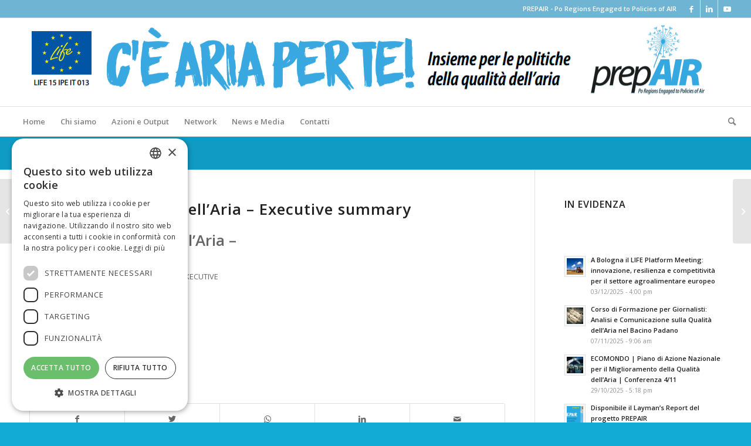

--- FILE ---
content_type: text/html; charset=UTF-8
request_url: https://www.lifeprepair.eu/index.php/sdm_downloads/cittadini-e-qualita-dellaria-executive-summary/
body_size: 14299
content:
<!DOCTYPE html>
<html lang="it-IT" class="html_stretched responsive av-preloader-disabled  html_header_top html_logo_left html_bottom_nav_header html_menu_left html_custom html_header_sticky html_header_shrinking_disabled html_header_topbar_active html_mobile_menu_tablet html_header_searchicon html_content_align_center html_header_unstick_top_disabled html_header_stretch html_elegant-blog html_modern-blog html_av-submenu-hidden html_av-submenu-display-click html_av-overlay-side html_av-overlay-side-classic html_av-submenu-noclone html_entry_id_7356 av-cookies-no-cookie-consent av-no-preview av-default-lightbox html_text_menu_active av-mobile-menu-switch-default">
<head>
<meta charset="UTF-8" />
<meta name="robots" content="index, follow" />


<!-- mobile setting -->
<meta name="viewport" content="width=device-width, initial-scale=1">

<!-- Scripts/CSS and wp_head hook -->
<title>Cittadini e Qualità dell&#8217;Aria &#8211; Executive summary &#8211; lifeprepair</title>
<meta name='robots' content='max-image-preview:large' />
<link rel="alternate" type="application/rss+xml" title="lifeprepair &raquo; Feed" href="https://www.lifeprepair.eu/index.php/feed/" />
<link rel="alternate" type="application/rss+xml" title="lifeprepair &raquo; Feed dei commenti" href="https://www.lifeprepair.eu/index.php/comments/feed/" />

<!-- google webfont font replacement -->

			<script type='text/javascript'>

				(function() {

					/*	check if webfonts are disabled by user setting via cookie - or user must opt in.	*/
					var html = document.getElementsByTagName('html')[0];
					var cookie_check = html.className.indexOf('av-cookies-needs-opt-in') >= 0 || html.className.indexOf('av-cookies-can-opt-out') >= 0;
					var allow_continue = true;
					var silent_accept_cookie = html.className.indexOf('av-cookies-user-silent-accept') >= 0;

					if( cookie_check && ! silent_accept_cookie )
					{
						if( ! document.cookie.match(/aviaCookieConsent/) || html.className.indexOf('av-cookies-session-refused') >= 0 )
						{
							allow_continue = false;
						}
						else
						{
							if( ! document.cookie.match(/aviaPrivacyRefuseCookiesHideBar/) )
							{
								allow_continue = false;
							}
							else if( ! document.cookie.match(/aviaPrivacyEssentialCookiesEnabled/) )
							{
								allow_continue = false;
							}
							else if( document.cookie.match(/aviaPrivacyGoogleWebfontsDisabled/) )
							{
								allow_continue = false;
							}
						}
					}

					if( allow_continue )
					{
						var f = document.createElement('link');

						f.type 	= 'text/css';
						f.rel 	= 'stylesheet';
						f.href 	= '//fonts.googleapis.com/css?family=Open+Sans:400,600&display=auto';
						f.id 	= 'avia-google-webfont';

						document.getElementsByTagName('head')[0].appendChild(f);
					}
				})();

			</script>
			<script type="text/javascript">
window._wpemojiSettings = {"baseUrl":"https:\/\/s.w.org\/images\/core\/emoji\/14.0.0\/72x72\/","ext":".png","svgUrl":"https:\/\/s.w.org\/images\/core\/emoji\/14.0.0\/svg\/","svgExt":".svg","source":{"concatemoji":"https:\/\/www.lifeprepair.eu\/wp-includes\/js\/wp-emoji-release.min.js?ver=6.2.4"}};
/*! This file is auto-generated */
!function(e,a,t){var n,r,o,i=a.createElement("canvas"),p=i.getContext&&i.getContext("2d");function s(e,t){p.clearRect(0,0,i.width,i.height),p.fillText(e,0,0);e=i.toDataURL();return p.clearRect(0,0,i.width,i.height),p.fillText(t,0,0),e===i.toDataURL()}function c(e){var t=a.createElement("script");t.src=e,t.defer=t.type="text/javascript",a.getElementsByTagName("head")[0].appendChild(t)}for(o=Array("flag","emoji"),t.supports={everything:!0,everythingExceptFlag:!0},r=0;r<o.length;r++)t.supports[o[r]]=function(e){if(p&&p.fillText)switch(p.textBaseline="top",p.font="600 32px Arial",e){case"flag":return s("\ud83c\udff3\ufe0f\u200d\u26a7\ufe0f","\ud83c\udff3\ufe0f\u200b\u26a7\ufe0f")?!1:!s("\ud83c\uddfa\ud83c\uddf3","\ud83c\uddfa\u200b\ud83c\uddf3")&&!s("\ud83c\udff4\udb40\udc67\udb40\udc62\udb40\udc65\udb40\udc6e\udb40\udc67\udb40\udc7f","\ud83c\udff4\u200b\udb40\udc67\u200b\udb40\udc62\u200b\udb40\udc65\u200b\udb40\udc6e\u200b\udb40\udc67\u200b\udb40\udc7f");case"emoji":return!s("\ud83e\udef1\ud83c\udffb\u200d\ud83e\udef2\ud83c\udfff","\ud83e\udef1\ud83c\udffb\u200b\ud83e\udef2\ud83c\udfff")}return!1}(o[r]),t.supports.everything=t.supports.everything&&t.supports[o[r]],"flag"!==o[r]&&(t.supports.everythingExceptFlag=t.supports.everythingExceptFlag&&t.supports[o[r]]);t.supports.everythingExceptFlag=t.supports.everythingExceptFlag&&!t.supports.flag,t.DOMReady=!1,t.readyCallback=function(){t.DOMReady=!0},t.supports.everything||(n=function(){t.readyCallback()},a.addEventListener?(a.addEventListener("DOMContentLoaded",n,!1),e.addEventListener("load",n,!1)):(e.attachEvent("onload",n),a.attachEvent("onreadystatechange",function(){"complete"===a.readyState&&t.readyCallback()})),(e=t.source||{}).concatemoji?c(e.concatemoji):e.wpemoji&&e.twemoji&&(c(e.twemoji),c(e.wpemoji)))}(window,document,window._wpemojiSettings);
</script>
<style type="text/css">
img.wp-smiley,
img.emoji {
	display: inline !important;
	border: none !important;
	box-shadow: none !important;
	height: 1em !important;
	width: 1em !important;
	margin: 0 0.07em !important;
	vertical-align: -0.1em !important;
	background: none !important;
	padding: 0 !important;
}
</style>
	<link rel='stylesheet' id='sdm-styles-css' href='https://www.lifeprepair.eu/wp-content/plugins/simple-download-monitor/css/sdm_wp_styles.css?ver=6.2.4' type='text/css' media='all' />
<link rel='stylesheet' id='avia-grid-css' href='https://www.lifeprepair.eu/wp-content/themes/enfold/css/grid.css?ver=5.1.2' type='text/css' media='all' />
<link rel='stylesheet' id='avia-base-css' href='https://www.lifeprepair.eu/wp-content/themes/enfold/css/base.css?ver=5.1.2' type='text/css' media='all' />
<link rel='stylesheet' id='avia-layout-css' href='https://www.lifeprepair.eu/wp-content/themes/enfold/css/layout.css?ver=5.1.2' type='text/css' media='all' />
<link rel='stylesheet' id='avia-module-audioplayer-css' href='https://www.lifeprepair.eu/wp-content/themes/enfold/config-templatebuilder/avia-shortcodes/audio-player/audio-player.css?ver=6.2.4' type='text/css' media='all' />
<link rel='stylesheet' id='avia-module-blog-css' href='https://www.lifeprepair.eu/wp-content/themes/enfold/config-templatebuilder/avia-shortcodes/blog/blog.css?ver=6.2.4' type='text/css' media='all' />
<link rel='stylesheet' id='avia-module-postslider-css' href='https://www.lifeprepair.eu/wp-content/themes/enfold/config-templatebuilder/avia-shortcodes/postslider/postslider.css?ver=6.2.4' type='text/css' media='all' />
<link rel='stylesheet' id='avia-module-button-css' href='https://www.lifeprepair.eu/wp-content/themes/enfold/config-templatebuilder/avia-shortcodes/buttons/buttons.css?ver=6.2.4' type='text/css' media='all' />
<link rel='stylesheet' id='avia-module-buttonrow-css' href='https://www.lifeprepair.eu/wp-content/themes/enfold/config-templatebuilder/avia-shortcodes/buttonrow/buttonrow.css?ver=6.2.4' type='text/css' media='all' />
<link rel='stylesheet' id='avia-module-button-fullwidth-css' href='https://www.lifeprepair.eu/wp-content/themes/enfold/config-templatebuilder/avia-shortcodes/buttons_fullwidth/buttons_fullwidth.css?ver=6.2.4' type='text/css' media='all' />
<link rel='stylesheet' id='avia-module-catalogue-css' href='https://www.lifeprepair.eu/wp-content/themes/enfold/config-templatebuilder/avia-shortcodes/catalogue/catalogue.css?ver=6.2.4' type='text/css' media='all' />
<link rel='stylesheet' id='avia-module-comments-css' href='https://www.lifeprepair.eu/wp-content/themes/enfold/config-templatebuilder/avia-shortcodes/comments/comments.css?ver=6.2.4' type='text/css' media='all' />
<link rel='stylesheet' id='avia-module-contact-css' href='https://www.lifeprepair.eu/wp-content/themes/enfold/config-templatebuilder/avia-shortcodes/contact/contact.css?ver=6.2.4' type='text/css' media='all' />
<link rel='stylesheet' id='avia-module-slideshow-css' href='https://www.lifeprepair.eu/wp-content/themes/enfold/config-templatebuilder/avia-shortcodes/slideshow/slideshow.css?ver=6.2.4' type='text/css' media='all' />
<link rel='stylesheet' id='avia-module-slideshow-contentpartner-css' href='https://www.lifeprepair.eu/wp-content/themes/enfold/config-templatebuilder/avia-shortcodes/contentslider/contentslider.css?ver=6.2.4' type='text/css' media='all' />
<link rel='stylesheet' id='avia-module-countdown-css' href='https://www.lifeprepair.eu/wp-content/themes/enfold/config-templatebuilder/avia-shortcodes/countdown/countdown.css?ver=6.2.4' type='text/css' media='all' />
<link rel='stylesheet' id='avia-module-gallery-css' href='https://www.lifeprepair.eu/wp-content/themes/enfold/config-templatebuilder/avia-shortcodes/gallery/gallery.css?ver=6.2.4' type='text/css' media='all' />
<link rel='stylesheet' id='avia-module-gallery-hor-css' href='https://www.lifeprepair.eu/wp-content/themes/enfold/config-templatebuilder/avia-shortcodes/gallery_horizontal/gallery_horizontal.css?ver=6.2.4' type='text/css' media='all' />
<link rel='stylesheet' id='avia-module-maps-css' href='https://www.lifeprepair.eu/wp-content/themes/enfold/config-templatebuilder/avia-shortcodes/google_maps/google_maps.css?ver=6.2.4' type='text/css' media='all' />
<link rel='stylesheet' id='avia-module-gridrow-css' href='https://www.lifeprepair.eu/wp-content/themes/enfold/config-templatebuilder/avia-shortcodes/grid_row/grid_row.css?ver=6.2.4' type='text/css' media='all' />
<link rel='stylesheet' id='avia-module-heading-css' href='https://www.lifeprepair.eu/wp-content/themes/enfold/config-templatebuilder/avia-shortcodes/heading/heading.css?ver=6.2.4' type='text/css' media='all' />
<link rel='stylesheet' id='avia-module-rotator-css' href='https://www.lifeprepair.eu/wp-content/themes/enfold/config-templatebuilder/avia-shortcodes/headline_rotator/headline_rotator.css?ver=6.2.4' type='text/css' media='all' />
<link rel='stylesheet' id='avia-module-hr-css' href='https://www.lifeprepair.eu/wp-content/themes/enfold/config-templatebuilder/avia-shortcodes/hr/hr.css?ver=6.2.4' type='text/css' media='all' />
<link rel='stylesheet' id='avia-module-icon-css' href='https://www.lifeprepair.eu/wp-content/themes/enfold/config-templatebuilder/avia-shortcodes/icon/icon.css?ver=6.2.4' type='text/css' media='all' />
<link rel='stylesheet' id='avia-module-icon-circles-css' href='https://www.lifeprepair.eu/wp-content/themes/enfold/config-templatebuilder/avia-shortcodes/icon_circles/icon_circles.css?ver=6.2.4' type='text/css' media='all' />
<link rel='stylesheet' id='avia-module-iconbox-css' href='https://www.lifeprepair.eu/wp-content/themes/enfold/config-templatebuilder/avia-shortcodes/iconbox/iconbox.css?ver=6.2.4' type='text/css' media='all' />
<link rel='stylesheet' id='avia-module-icongrid-css' href='https://www.lifeprepair.eu/wp-content/themes/enfold/config-templatebuilder/avia-shortcodes/icongrid/icongrid.css?ver=6.2.4' type='text/css' media='all' />
<link rel='stylesheet' id='avia-module-iconlist-css' href='https://www.lifeprepair.eu/wp-content/themes/enfold/config-templatebuilder/avia-shortcodes/iconlist/iconlist.css?ver=6.2.4' type='text/css' media='all' />
<link rel='stylesheet' id='avia-module-image-css' href='https://www.lifeprepair.eu/wp-content/themes/enfold/config-templatebuilder/avia-shortcodes/image/image.css?ver=6.2.4' type='text/css' media='all' />
<link rel='stylesheet' id='avia-module-hotspot-css' href='https://www.lifeprepair.eu/wp-content/themes/enfold/config-templatebuilder/avia-shortcodes/image_hotspots/image_hotspots.css?ver=6.2.4' type='text/css' media='all' />
<link rel='stylesheet' id='avia-module-magazine-css' href='https://www.lifeprepair.eu/wp-content/themes/enfold/config-templatebuilder/avia-shortcodes/magazine/magazine.css?ver=6.2.4' type='text/css' media='all' />
<link rel='stylesheet' id='avia-module-masonry-css' href='https://www.lifeprepair.eu/wp-content/themes/enfold/config-templatebuilder/avia-shortcodes/masonry_entries/masonry_entries.css?ver=6.2.4' type='text/css' media='all' />
<link rel='stylesheet' id='avia-siteloader-css' href='https://www.lifeprepair.eu/wp-content/themes/enfold/css/avia-snippet-site-preloader.css?ver=6.2.4' type='text/css' media='all' />
<link rel='stylesheet' id='avia-module-menu-css' href='https://www.lifeprepair.eu/wp-content/themes/enfold/config-templatebuilder/avia-shortcodes/menu/menu.css?ver=6.2.4' type='text/css' media='all' />
<link rel='stylesheet' id='avia-module-notification-css' href='https://www.lifeprepair.eu/wp-content/themes/enfold/config-templatebuilder/avia-shortcodes/notification/notification.css?ver=6.2.4' type='text/css' media='all' />
<link rel='stylesheet' id='avia-module-numbers-css' href='https://www.lifeprepair.eu/wp-content/themes/enfold/config-templatebuilder/avia-shortcodes/numbers/numbers.css?ver=6.2.4' type='text/css' media='all' />
<link rel='stylesheet' id='avia-module-portfolio-css' href='https://www.lifeprepair.eu/wp-content/themes/enfold/config-templatebuilder/avia-shortcodes/portfolio/portfolio.css?ver=6.2.4' type='text/css' media='all' />
<link rel='stylesheet' id='avia-module-post-metadata-css' href='https://www.lifeprepair.eu/wp-content/themes/enfold/config-templatebuilder/avia-shortcodes/post_metadata/post_metadata.css?ver=6.2.4' type='text/css' media='all' />
<link rel='stylesheet' id='avia-module-progress-bar-css' href='https://www.lifeprepair.eu/wp-content/themes/enfold/config-templatebuilder/avia-shortcodes/progressbar/progressbar.css?ver=6.2.4' type='text/css' media='all' />
<link rel='stylesheet' id='avia-module-promobox-css' href='https://www.lifeprepair.eu/wp-content/themes/enfold/config-templatebuilder/avia-shortcodes/promobox/promobox.css?ver=6.2.4' type='text/css' media='all' />
<link rel='stylesheet' id='avia-sc-search-css' href='https://www.lifeprepair.eu/wp-content/themes/enfold/config-templatebuilder/avia-shortcodes/search/search.css?ver=6.2.4' type='text/css' media='all' />
<link rel='stylesheet' id='avia-module-slideshow-accordion-css' href='https://www.lifeprepair.eu/wp-content/themes/enfold/config-templatebuilder/avia-shortcodes/slideshow_accordion/slideshow_accordion.css?ver=6.2.4' type='text/css' media='all' />
<link rel='stylesheet' id='avia-module-slideshow-feature-image-css' href='https://www.lifeprepair.eu/wp-content/themes/enfold/config-templatebuilder/avia-shortcodes/slideshow_feature_image/slideshow_feature_image.css?ver=6.2.4' type='text/css' media='all' />
<link rel='stylesheet' id='avia-module-slideshow-fullsize-css' href='https://www.lifeprepair.eu/wp-content/themes/enfold/config-templatebuilder/avia-shortcodes/slideshow_fullsize/slideshow_fullsize.css?ver=6.2.4' type='text/css' media='all' />
<link rel='stylesheet' id='avia-module-slideshow-fullscreen-css' href='https://www.lifeprepair.eu/wp-content/themes/enfold/config-templatebuilder/avia-shortcodes/slideshow_fullscreen/slideshow_fullscreen.css?ver=6.2.4' type='text/css' media='all' />
<link rel='stylesheet' id='avia-module-slideshow-ls-css' href='https://www.lifeprepair.eu/wp-content/themes/enfold/config-templatebuilder/avia-shortcodes/slideshow_layerslider/slideshow_layerslider.css?ver=6.2.4' type='text/css' media='all' />
<link rel='stylesheet' id='avia-module-social-css' href='https://www.lifeprepair.eu/wp-content/themes/enfold/config-templatebuilder/avia-shortcodes/social_share/social_share.css?ver=6.2.4' type='text/css' media='all' />
<link rel='stylesheet' id='avia-module-tabsection-css' href='https://www.lifeprepair.eu/wp-content/themes/enfold/config-templatebuilder/avia-shortcodes/tab_section/tab_section.css?ver=6.2.4' type='text/css' media='all' />
<link rel='stylesheet' id='avia-module-table-css' href='https://www.lifeprepair.eu/wp-content/themes/enfold/config-templatebuilder/avia-shortcodes/table/table.css?ver=6.2.4' type='text/css' media='all' />
<link rel='stylesheet' id='avia-module-tabs-css' href='https://www.lifeprepair.eu/wp-content/themes/enfold/config-templatebuilder/avia-shortcodes/tabs/tabs.css?ver=6.2.4' type='text/css' media='all' />
<link rel='stylesheet' id='avia-module-team-css' href='https://www.lifeprepair.eu/wp-content/themes/enfold/config-templatebuilder/avia-shortcodes/team/team.css?ver=6.2.4' type='text/css' media='all' />
<link rel='stylesheet' id='avia-module-testimonials-css' href='https://www.lifeprepair.eu/wp-content/themes/enfold/config-templatebuilder/avia-shortcodes/testimonials/testimonials.css?ver=6.2.4' type='text/css' media='all' />
<link rel='stylesheet' id='avia-module-timeline-css' href='https://www.lifeprepair.eu/wp-content/themes/enfold/config-templatebuilder/avia-shortcodes/timeline/timeline.css?ver=6.2.4' type='text/css' media='all' />
<link rel='stylesheet' id='avia-module-toggles-css' href='https://www.lifeprepair.eu/wp-content/themes/enfold/config-templatebuilder/avia-shortcodes/toggles/toggles.css?ver=6.2.4' type='text/css' media='all' />
<link rel='stylesheet' id='avia-module-video-css' href='https://www.lifeprepair.eu/wp-content/themes/enfold/config-templatebuilder/avia-shortcodes/video/video.css?ver=6.2.4' type='text/css' media='all' />
<link rel='stylesheet' id='wp-block-library-css' href='https://www.lifeprepair.eu/wp-includes/css/dist/block-library/style.min.css?ver=6.2.4' type='text/css' media='all' />
<style id='global-styles-inline-css' type='text/css'>
body{--wp--preset--color--black: #000000;--wp--preset--color--cyan-bluish-gray: #abb8c3;--wp--preset--color--white: #ffffff;--wp--preset--color--pale-pink: #f78da7;--wp--preset--color--vivid-red: #cf2e2e;--wp--preset--color--luminous-vivid-orange: #ff6900;--wp--preset--color--luminous-vivid-amber: #fcb900;--wp--preset--color--light-green-cyan: #7bdcb5;--wp--preset--color--vivid-green-cyan: #00d084;--wp--preset--color--pale-cyan-blue: #8ed1fc;--wp--preset--color--vivid-cyan-blue: #0693e3;--wp--preset--color--vivid-purple: #9b51e0;--wp--preset--color--metallic-red: #b02b2c;--wp--preset--color--maximum-yellow-red: #edae44;--wp--preset--color--yellow-sun: #eeee22;--wp--preset--color--palm-leaf: #83a846;--wp--preset--color--aero: #7bb0e7;--wp--preset--color--old-lavender: #745f7e;--wp--preset--color--steel-teal: #5f8789;--wp--preset--color--raspberry-pink: #d65799;--wp--preset--color--medium-turquoise: #4ecac2;--wp--preset--gradient--vivid-cyan-blue-to-vivid-purple: linear-gradient(135deg,rgba(6,147,227,1) 0%,rgb(155,81,224) 100%);--wp--preset--gradient--light-green-cyan-to-vivid-green-cyan: linear-gradient(135deg,rgb(122,220,180) 0%,rgb(0,208,130) 100%);--wp--preset--gradient--luminous-vivid-amber-to-luminous-vivid-orange: linear-gradient(135deg,rgba(252,185,0,1) 0%,rgba(255,105,0,1) 100%);--wp--preset--gradient--luminous-vivid-orange-to-vivid-red: linear-gradient(135deg,rgba(255,105,0,1) 0%,rgb(207,46,46) 100%);--wp--preset--gradient--very-light-gray-to-cyan-bluish-gray: linear-gradient(135deg,rgb(238,238,238) 0%,rgb(169,184,195) 100%);--wp--preset--gradient--cool-to-warm-spectrum: linear-gradient(135deg,rgb(74,234,220) 0%,rgb(151,120,209) 20%,rgb(207,42,186) 40%,rgb(238,44,130) 60%,rgb(251,105,98) 80%,rgb(254,248,76) 100%);--wp--preset--gradient--blush-light-purple: linear-gradient(135deg,rgb(255,206,236) 0%,rgb(152,150,240) 100%);--wp--preset--gradient--blush-bordeaux: linear-gradient(135deg,rgb(254,205,165) 0%,rgb(254,45,45) 50%,rgb(107,0,62) 100%);--wp--preset--gradient--luminous-dusk: linear-gradient(135deg,rgb(255,203,112) 0%,rgb(199,81,192) 50%,rgb(65,88,208) 100%);--wp--preset--gradient--pale-ocean: linear-gradient(135deg,rgb(255,245,203) 0%,rgb(182,227,212) 50%,rgb(51,167,181) 100%);--wp--preset--gradient--electric-grass: linear-gradient(135deg,rgb(202,248,128) 0%,rgb(113,206,126) 100%);--wp--preset--gradient--midnight: linear-gradient(135deg,rgb(2,3,129) 0%,rgb(40,116,252) 100%);--wp--preset--duotone--dark-grayscale: url('#wp-duotone-dark-grayscale');--wp--preset--duotone--grayscale: url('#wp-duotone-grayscale');--wp--preset--duotone--purple-yellow: url('#wp-duotone-purple-yellow');--wp--preset--duotone--blue-red: url('#wp-duotone-blue-red');--wp--preset--duotone--midnight: url('#wp-duotone-midnight');--wp--preset--duotone--magenta-yellow: url('#wp-duotone-magenta-yellow');--wp--preset--duotone--purple-green: url('#wp-duotone-purple-green');--wp--preset--duotone--blue-orange: url('#wp-duotone-blue-orange');--wp--preset--font-size--small: 1rem;--wp--preset--font-size--medium: 1.125rem;--wp--preset--font-size--large: 1.75rem;--wp--preset--font-size--x-large: clamp(1.75rem, 3vw, 2.25rem);--wp--preset--spacing--20: 0.44rem;--wp--preset--spacing--30: 0.67rem;--wp--preset--spacing--40: 1rem;--wp--preset--spacing--50: 1.5rem;--wp--preset--spacing--60: 2.25rem;--wp--preset--spacing--70: 3.38rem;--wp--preset--spacing--80: 5.06rem;--wp--preset--shadow--natural: 6px 6px 9px rgba(0, 0, 0, 0.2);--wp--preset--shadow--deep: 12px 12px 50px rgba(0, 0, 0, 0.4);--wp--preset--shadow--sharp: 6px 6px 0px rgba(0, 0, 0, 0.2);--wp--preset--shadow--outlined: 6px 6px 0px -3px rgba(255, 255, 255, 1), 6px 6px rgba(0, 0, 0, 1);--wp--preset--shadow--crisp: 6px 6px 0px rgba(0, 0, 0, 1);}body { margin: 0;--wp--style--global--content-size: 800px;--wp--style--global--wide-size: 1130px; }.wp-site-blocks > .alignleft { float: left; margin-right: 2em; }.wp-site-blocks > .alignright { float: right; margin-left: 2em; }.wp-site-blocks > .aligncenter { justify-content: center; margin-left: auto; margin-right: auto; }:where(.is-layout-flex){gap: 0.5em;}body .is-layout-flow > .alignleft{float: left;margin-inline-start: 0;margin-inline-end: 2em;}body .is-layout-flow > .alignright{float: right;margin-inline-start: 2em;margin-inline-end: 0;}body .is-layout-flow > .aligncenter{margin-left: auto !important;margin-right: auto !important;}body .is-layout-constrained > .alignleft{float: left;margin-inline-start: 0;margin-inline-end: 2em;}body .is-layout-constrained > .alignright{float: right;margin-inline-start: 2em;margin-inline-end: 0;}body .is-layout-constrained > .aligncenter{margin-left: auto !important;margin-right: auto !important;}body .is-layout-constrained > :where(:not(.alignleft):not(.alignright):not(.alignfull)){max-width: var(--wp--style--global--content-size);margin-left: auto !important;margin-right: auto !important;}body .is-layout-constrained > .alignwide{max-width: var(--wp--style--global--wide-size);}body .is-layout-flex{display: flex;}body .is-layout-flex{flex-wrap: wrap;align-items: center;}body .is-layout-flex > *{margin: 0;}body{padding-top: 0px;padding-right: 0px;padding-bottom: 0px;padding-left: 0px;}a:where(:not(.wp-element-button)){text-decoration: underline;}.wp-element-button, .wp-block-button__link{background-color: #32373c;border-width: 0;color: #fff;font-family: inherit;font-size: inherit;line-height: inherit;padding: calc(0.667em + 2px) calc(1.333em + 2px);text-decoration: none;}.has-black-color{color: var(--wp--preset--color--black) !important;}.has-cyan-bluish-gray-color{color: var(--wp--preset--color--cyan-bluish-gray) !important;}.has-white-color{color: var(--wp--preset--color--white) !important;}.has-pale-pink-color{color: var(--wp--preset--color--pale-pink) !important;}.has-vivid-red-color{color: var(--wp--preset--color--vivid-red) !important;}.has-luminous-vivid-orange-color{color: var(--wp--preset--color--luminous-vivid-orange) !important;}.has-luminous-vivid-amber-color{color: var(--wp--preset--color--luminous-vivid-amber) !important;}.has-light-green-cyan-color{color: var(--wp--preset--color--light-green-cyan) !important;}.has-vivid-green-cyan-color{color: var(--wp--preset--color--vivid-green-cyan) !important;}.has-pale-cyan-blue-color{color: var(--wp--preset--color--pale-cyan-blue) !important;}.has-vivid-cyan-blue-color{color: var(--wp--preset--color--vivid-cyan-blue) !important;}.has-vivid-purple-color{color: var(--wp--preset--color--vivid-purple) !important;}.has-metallic-red-color{color: var(--wp--preset--color--metallic-red) !important;}.has-maximum-yellow-red-color{color: var(--wp--preset--color--maximum-yellow-red) !important;}.has-yellow-sun-color{color: var(--wp--preset--color--yellow-sun) !important;}.has-palm-leaf-color{color: var(--wp--preset--color--palm-leaf) !important;}.has-aero-color{color: var(--wp--preset--color--aero) !important;}.has-old-lavender-color{color: var(--wp--preset--color--old-lavender) !important;}.has-steel-teal-color{color: var(--wp--preset--color--steel-teal) !important;}.has-raspberry-pink-color{color: var(--wp--preset--color--raspberry-pink) !important;}.has-medium-turquoise-color{color: var(--wp--preset--color--medium-turquoise) !important;}.has-black-background-color{background-color: var(--wp--preset--color--black) !important;}.has-cyan-bluish-gray-background-color{background-color: var(--wp--preset--color--cyan-bluish-gray) !important;}.has-white-background-color{background-color: var(--wp--preset--color--white) !important;}.has-pale-pink-background-color{background-color: var(--wp--preset--color--pale-pink) !important;}.has-vivid-red-background-color{background-color: var(--wp--preset--color--vivid-red) !important;}.has-luminous-vivid-orange-background-color{background-color: var(--wp--preset--color--luminous-vivid-orange) !important;}.has-luminous-vivid-amber-background-color{background-color: var(--wp--preset--color--luminous-vivid-amber) !important;}.has-light-green-cyan-background-color{background-color: var(--wp--preset--color--light-green-cyan) !important;}.has-vivid-green-cyan-background-color{background-color: var(--wp--preset--color--vivid-green-cyan) !important;}.has-pale-cyan-blue-background-color{background-color: var(--wp--preset--color--pale-cyan-blue) !important;}.has-vivid-cyan-blue-background-color{background-color: var(--wp--preset--color--vivid-cyan-blue) !important;}.has-vivid-purple-background-color{background-color: var(--wp--preset--color--vivid-purple) !important;}.has-metallic-red-background-color{background-color: var(--wp--preset--color--metallic-red) !important;}.has-maximum-yellow-red-background-color{background-color: var(--wp--preset--color--maximum-yellow-red) !important;}.has-yellow-sun-background-color{background-color: var(--wp--preset--color--yellow-sun) !important;}.has-palm-leaf-background-color{background-color: var(--wp--preset--color--palm-leaf) !important;}.has-aero-background-color{background-color: var(--wp--preset--color--aero) !important;}.has-old-lavender-background-color{background-color: var(--wp--preset--color--old-lavender) !important;}.has-steel-teal-background-color{background-color: var(--wp--preset--color--steel-teal) !important;}.has-raspberry-pink-background-color{background-color: var(--wp--preset--color--raspberry-pink) !important;}.has-medium-turquoise-background-color{background-color: var(--wp--preset--color--medium-turquoise) !important;}.has-black-border-color{border-color: var(--wp--preset--color--black) !important;}.has-cyan-bluish-gray-border-color{border-color: var(--wp--preset--color--cyan-bluish-gray) !important;}.has-white-border-color{border-color: var(--wp--preset--color--white) !important;}.has-pale-pink-border-color{border-color: var(--wp--preset--color--pale-pink) !important;}.has-vivid-red-border-color{border-color: var(--wp--preset--color--vivid-red) !important;}.has-luminous-vivid-orange-border-color{border-color: var(--wp--preset--color--luminous-vivid-orange) !important;}.has-luminous-vivid-amber-border-color{border-color: var(--wp--preset--color--luminous-vivid-amber) !important;}.has-light-green-cyan-border-color{border-color: var(--wp--preset--color--light-green-cyan) !important;}.has-vivid-green-cyan-border-color{border-color: var(--wp--preset--color--vivid-green-cyan) !important;}.has-pale-cyan-blue-border-color{border-color: var(--wp--preset--color--pale-cyan-blue) !important;}.has-vivid-cyan-blue-border-color{border-color: var(--wp--preset--color--vivid-cyan-blue) !important;}.has-vivid-purple-border-color{border-color: var(--wp--preset--color--vivid-purple) !important;}.has-metallic-red-border-color{border-color: var(--wp--preset--color--metallic-red) !important;}.has-maximum-yellow-red-border-color{border-color: var(--wp--preset--color--maximum-yellow-red) !important;}.has-yellow-sun-border-color{border-color: var(--wp--preset--color--yellow-sun) !important;}.has-palm-leaf-border-color{border-color: var(--wp--preset--color--palm-leaf) !important;}.has-aero-border-color{border-color: var(--wp--preset--color--aero) !important;}.has-old-lavender-border-color{border-color: var(--wp--preset--color--old-lavender) !important;}.has-steel-teal-border-color{border-color: var(--wp--preset--color--steel-teal) !important;}.has-raspberry-pink-border-color{border-color: var(--wp--preset--color--raspberry-pink) !important;}.has-medium-turquoise-border-color{border-color: var(--wp--preset--color--medium-turquoise) !important;}.has-vivid-cyan-blue-to-vivid-purple-gradient-background{background: var(--wp--preset--gradient--vivid-cyan-blue-to-vivid-purple) !important;}.has-light-green-cyan-to-vivid-green-cyan-gradient-background{background: var(--wp--preset--gradient--light-green-cyan-to-vivid-green-cyan) !important;}.has-luminous-vivid-amber-to-luminous-vivid-orange-gradient-background{background: var(--wp--preset--gradient--luminous-vivid-amber-to-luminous-vivid-orange) !important;}.has-luminous-vivid-orange-to-vivid-red-gradient-background{background: var(--wp--preset--gradient--luminous-vivid-orange-to-vivid-red) !important;}.has-very-light-gray-to-cyan-bluish-gray-gradient-background{background: var(--wp--preset--gradient--very-light-gray-to-cyan-bluish-gray) !important;}.has-cool-to-warm-spectrum-gradient-background{background: var(--wp--preset--gradient--cool-to-warm-spectrum) !important;}.has-blush-light-purple-gradient-background{background: var(--wp--preset--gradient--blush-light-purple) !important;}.has-blush-bordeaux-gradient-background{background: var(--wp--preset--gradient--blush-bordeaux) !important;}.has-luminous-dusk-gradient-background{background: var(--wp--preset--gradient--luminous-dusk) !important;}.has-pale-ocean-gradient-background{background: var(--wp--preset--gradient--pale-ocean) !important;}.has-electric-grass-gradient-background{background: var(--wp--preset--gradient--electric-grass) !important;}.has-midnight-gradient-background{background: var(--wp--preset--gradient--midnight) !important;}.has-small-font-size{font-size: var(--wp--preset--font-size--small) !important;}.has-medium-font-size{font-size: var(--wp--preset--font-size--medium) !important;}.has-large-font-size{font-size: var(--wp--preset--font-size--large) !important;}.has-x-large-font-size{font-size: var(--wp--preset--font-size--x-large) !important;}
.wp-block-navigation a:where(:not(.wp-element-button)){color: inherit;}
:where(.wp-block-columns.is-layout-flex){gap: 2em;}
.wp-block-pullquote{font-size: 1.5em;line-height: 1.6;}
</style>
<link rel='stylesheet' id='contact-form-7-css' href='https://www.lifeprepair.eu/wp-content/plugins/contact-form-7/includes/css/styles.css?ver=5.8.7' type='text/css' media='all' />
<link rel='stylesheet' id='wpml-legacy-horizontal-list-0-css' href='https://www.lifeprepair.eu/wp-content/plugins/sitepress-multilingual-cms/templates/language-switchers/legacy-list-horizontal/style.min.css?ver=1' type='text/css' media='all' />
<style id='wpml-legacy-horizontal-list-0-inline-css' type='text/css'>
.wpml-ls-statics-shortcode_actions a, .wpml-ls-statics-shortcode_actions .wpml-ls-sub-menu a, .wpml-ls-statics-shortcode_actions .wpml-ls-sub-menu a:link, .wpml-ls-statics-shortcode_actions li:not(.wpml-ls-current-language) .wpml-ls-link, .wpml-ls-statics-shortcode_actions li:not(.wpml-ls-current-language) .wpml-ls-link:link {color:#444444;background-color:#ffffff;}.wpml-ls-statics-shortcode_actions .wpml-ls-sub-menu a:hover,.wpml-ls-statics-shortcode_actions .wpml-ls-sub-menu a:focus, .wpml-ls-statics-shortcode_actions .wpml-ls-sub-menu a:link:hover, .wpml-ls-statics-shortcode_actions .wpml-ls-sub-menu a:link:focus {color:#000000;}.wpml-ls-statics-shortcode_actions .wpml-ls-current-language > a {color:#444444;background-color:#ffffff;}.wpml-ls-statics-shortcode_actions .wpml-ls-current-language:hover>a, .wpml-ls-statics-shortcode_actions .wpml-ls-current-language>a:focus {color:#000000;}
#lang_sel img, #lang_sel_list img, #lang_sel_footer img { display: inline; }
</style>
<link rel='stylesheet' id='cms-navigation-style-base-css' href='https://www.lifeprepair.eu/wp-content/plugins/wpml-cms-nav/res/css/cms-navigation-base.css?ver=1.5.6' type='text/css' media='screen' />
<link rel='stylesheet' id='cms-navigation-style-css' href='https://www.lifeprepair.eu/wp-content/plugins/wpml-cms-nav/res/css/cms-navigation.css?ver=1.5.6' type='text/css' media='screen' />
<link rel='stylesheet' id='avia-scs-css' href='https://www.lifeprepair.eu/wp-content/themes/enfold/css/shortcodes.css?ver=5.1.2' type='text/css' media='all' />
<link rel='stylesheet' id='avia-popup-css-css' href='https://www.lifeprepair.eu/wp-content/themes/enfold/js/aviapopup/magnific-popup.css?ver=5.1.2' type='text/css' media='screen' />
<link rel='stylesheet' id='avia-lightbox-css' href='https://www.lifeprepair.eu/wp-content/themes/enfold/css/avia-snippet-lightbox.css?ver=5.1.2' type='text/css' media='screen' />
<link rel='stylesheet' id='avia-widget-css-css' href='https://www.lifeprepair.eu/wp-content/themes/enfold/css/avia-snippet-widget.css?ver=5.1.2' type='text/css' media='screen' />
<link rel='stylesheet' id='avia-dynamic-css' href='https://www.lifeprepair.eu/wp-content/uploads/dynamic_avia/enfold.css?ver=683748a33802c' type='text/css' media='all' />
<link rel='stylesheet' id='avia-custom-css' href='https://www.lifeprepair.eu/wp-content/themes/enfold/css/custom.css?ver=5.1.2' type='text/css' media='all' />
<link rel='stylesheet' id='avia-wpml-css' href='https://www.lifeprepair.eu/wp-content/themes/enfold/config-wpml/wpml-mod.css?ver=5.1.2' type='text/css' media='all' />
<script type='text/javascript' src='https://www.lifeprepair.eu/wp-includes/js/jquery/jquery.min.js?ver=3.6.4' id='jquery-core-js'></script>
<script type='text/javascript' src='https://www.lifeprepair.eu/wp-includes/js/jquery/jquery-migrate.min.js?ver=3.4.0' id='jquery-migrate-js'></script>
<script type='text/javascript' id='sdm-scripts-js-extra'>
/* <![CDATA[ */
var sdm_ajax_script = {"ajaxurl":"https:\/\/www.lifeprepair.eu\/wp-admin\/admin-ajax.php"};
/* ]]> */
</script>
<script type='text/javascript' src='https://www.lifeprepair.eu/wp-content/plugins/simple-download-monitor/js/sdm_wp_scripts.js?ver=6.2.4' id='sdm-scripts-js'></script>
<script type='text/javascript' src='https://www.lifeprepair.eu/wp-content/themes/enfold/js/avia-compat.js?ver=5.1.2' id='avia-compat-js'></script>
<script type='text/javascript' src='https://www.lifeprepair.eu/wp-content/themes/enfold/config-wpml/wpml-mod.js?ver=5.1.2' id='avia-wpml-script-js'></script>
<link rel="https://api.w.org/" href="https://www.lifeprepair.eu/index.php/wp-json/" /><link rel="EditURI" type="application/rsd+xml" title="RSD" href="https://www.lifeprepair.eu/xmlrpc.php?rsd" />
<link rel="wlwmanifest" type="application/wlwmanifest+xml" href="https://www.lifeprepair.eu/wp-includes/wlwmanifest.xml" />
<meta name="generator" content="WordPress 6.2.4" />
<link rel="canonical" href="https://www.lifeprepair.eu/index.php/sdm_downloads/cittadini-e-qualita-dellaria-executive-summary/" />
<link rel='shortlink' href='https://www.lifeprepair.eu/?p=7356' />
<link rel="alternate" type="application/json+oembed" href="https://www.lifeprepair.eu/index.php/wp-json/oembed/1.0/embed?url=https%3A%2F%2Fwww.lifeprepair.eu%2Findex.php%2Fsdm_downloads%2Fcittadini-e-qualita-dellaria-executive-summary%2F" />
<link rel="alternate" type="text/xml+oembed" href="https://www.lifeprepair.eu/index.php/wp-json/oembed/1.0/embed?url=https%3A%2F%2Fwww.lifeprepair.eu%2Findex.php%2Fsdm_downloads%2Fcittadini-e-qualita-dellaria-executive-summary%2F&#038;format=xml" />
<meta name="generator" content="WPML ver:4.8.6 stt:1,27;" />
<link rel="profile" href="http://gmpg.org/xfn/11" />
<link rel="alternate" type="application/rss+xml" title="lifeprepair RSS2 Feed" href="https://www.lifeprepair.eu/index.php/feed/" />
<link rel="pingback" href="https://www.lifeprepair.eu/xmlrpc.php" />

<style type='text/css' media='screen'>
 #top #header_main > .container, #top #header_main > .container .main_menu  .av-main-nav > li > a, #top #header_main #menu-item-shop .cart_dropdown_link{ height:150px; line-height: 150px; }
 .html_top_nav_header .av-logo-container{ height:150px;  }
 .html_header_top.html_header_sticky #top #wrap_all #main{ padding-top:232px; } 
</style>
<!--[if lt IE 9]><script src="https://www.lifeprepair.eu/wp-content/themes/enfold/js/html5shiv.js"></script><![endif]-->

<link rel="icon" href="https://www.lifeprepair.eu/wp-content/uploads/2018/08/cropped-A0BA5F4B-7B3C-468A-9B29-DA30DDD8629A-32x32.jpeg" sizes="32x32" />
<link rel="icon" href="https://www.lifeprepair.eu/wp-content/uploads/2018/08/cropped-A0BA5F4B-7B3C-468A-9B29-DA30DDD8629A-192x192.jpeg" sizes="192x192" />
<link rel="apple-touch-icon" href="https://www.lifeprepair.eu/wp-content/uploads/2018/08/cropped-A0BA5F4B-7B3C-468A-9B29-DA30DDD8629A-180x180.jpeg" />
<meta name="msapplication-TileImage" content="https://www.lifeprepair.eu/wp-content/uploads/2018/08/cropped-A0BA5F4B-7B3C-468A-9B29-DA30DDD8629A-270x270.jpeg" />
<style type='text/css'>
@font-face {font-family: 'entypo-fontello'; font-weight: normal; font-style: normal; font-display: auto;
src: url('https://www.lifeprepair.eu/wp-content/themes/enfold/config-templatebuilder/avia-template-builder/assets/fonts/entypo-fontello.woff2') format('woff2'),
url('https://www.lifeprepair.eu/wp-content/themes/enfold/config-templatebuilder/avia-template-builder/assets/fonts/entypo-fontello.woff') format('woff'),
url('https://www.lifeprepair.eu/wp-content/themes/enfold/config-templatebuilder/avia-template-builder/assets/fonts/entypo-fontello.ttf') format('truetype'),
url('https://www.lifeprepair.eu/wp-content/themes/enfold/config-templatebuilder/avia-template-builder/assets/fonts/entypo-fontello.svg#entypo-fontello') format('svg'),
url('https://www.lifeprepair.eu/wp-content/themes/enfold/config-templatebuilder/avia-template-builder/assets/fonts/entypo-fontello.eot'),
url('https://www.lifeprepair.eu/wp-content/themes/enfold/config-templatebuilder/avia-template-builder/assets/fonts/entypo-fontello.eot?#iefix') format('embedded-opentype');
} #top .avia-font-entypo-fontello, body .avia-font-entypo-fontello, html body [data-av_iconfont='entypo-fontello']:before{ font-family: 'entypo-fontello'; }
</style>

<!--
Debugging Info for Theme support: 

Theme: Enfold
Version: 5.1.2
Installed: enfold
AviaFramework Version: 5.0
AviaBuilder Version: 4.8
aviaElementManager Version: 1.0.1
ML:128-PU:124-PLA:19
WP:6.2.4
Compress: CSS:disabled - JS:disabled
Updates: disabled
PLAu:17
-->
</head>

<body id="top" class="sdm_downloads-template-default single single-sdm_downloads postid-7356 stretched rtl_columns av-curtain-numeric open_sans  avia-responsive-images-support" itemscope="itemscope" itemtype="https://schema.org/WebPage" >

	<svg xmlns="http://www.w3.org/2000/svg" viewBox="0 0 0 0" width="0" height="0" focusable="false" role="none" style="visibility: hidden; position: absolute; left: -9999px; overflow: hidden;" ><defs><filter id="wp-duotone-dark-grayscale"><feColorMatrix color-interpolation-filters="sRGB" type="matrix" values=" .299 .587 .114 0 0 .299 .587 .114 0 0 .299 .587 .114 0 0 .299 .587 .114 0 0 " /><feComponentTransfer color-interpolation-filters="sRGB" ><feFuncR type="table" tableValues="0 0.49803921568627" /><feFuncG type="table" tableValues="0 0.49803921568627" /><feFuncB type="table" tableValues="0 0.49803921568627" /><feFuncA type="table" tableValues="1 1" /></feComponentTransfer><feComposite in2="SourceGraphic" operator="in" /></filter></defs></svg><svg xmlns="http://www.w3.org/2000/svg" viewBox="0 0 0 0" width="0" height="0" focusable="false" role="none" style="visibility: hidden; position: absolute; left: -9999px; overflow: hidden;" ><defs><filter id="wp-duotone-grayscale"><feColorMatrix color-interpolation-filters="sRGB" type="matrix" values=" .299 .587 .114 0 0 .299 .587 .114 0 0 .299 .587 .114 0 0 .299 .587 .114 0 0 " /><feComponentTransfer color-interpolation-filters="sRGB" ><feFuncR type="table" tableValues="0 1" /><feFuncG type="table" tableValues="0 1" /><feFuncB type="table" tableValues="0 1" /><feFuncA type="table" tableValues="1 1" /></feComponentTransfer><feComposite in2="SourceGraphic" operator="in" /></filter></defs></svg><svg xmlns="http://www.w3.org/2000/svg" viewBox="0 0 0 0" width="0" height="0" focusable="false" role="none" style="visibility: hidden; position: absolute; left: -9999px; overflow: hidden;" ><defs><filter id="wp-duotone-purple-yellow"><feColorMatrix color-interpolation-filters="sRGB" type="matrix" values=" .299 .587 .114 0 0 .299 .587 .114 0 0 .299 .587 .114 0 0 .299 .587 .114 0 0 " /><feComponentTransfer color-interpolation-filters="sRGB" ><feFuncR type="table" tableValues="0.54901960784314 0.98823529411765" /><feFuncG type="table" tableValues="0 1" /><feFuncB type="table" tableValues="0.71764705882353 0.25490196078431" /><feFuncA type="table" tableValues="1 1" /></feComponentTransfer><feComposite in2="SourceGraphic" operator="in" /></filter></defs></svg><svg xmlns="http://www.w3.org/2000/svg" viewBox="0 0 0 0" width="0" height="0" focusable="false" role="none" style="visibility: hidden; position: absolute; left: -9999px; overflow: hidden;" ><defs><filter id="wp-duotone-blue-red"><feColorMatrix color-interpolation-filters="sRGB" type="matrix" values=" .299 .587 .114 0 0 .299 .587 .114 0 0 .299 .587 .114 0 0 .299 .587 .114 0 0 " /><feComponentTransfer color-interpolation-filters="sRGB" ><feFuncR type="table" tableValues="0 1" /><feFuncG type="table" tableValues="0 0.27843137254902" /><feFuncB type="table" tableValues="0.5921568627451 0.27843137254902" /><feFuncA type="table" tableValues="1 1" /></feComponentTransfer><feComposite in2="SourceGraphic" operator="in" /></filter></defs></svg><svg xmlns="http://www.w3.org/2000/svg" viewBox="0 0 0 0" width="0" height="0" focusable="false" role="none" style="visibility: hidden; position: absolute; left: -9999px; overflow: hidden;" ><defs><filter id="wp-duotone-midnight"><feColorMatrix color-interpolation-filters="sRGB" type="matrix" values=" .299 .587 .114 0 0 .299 .587 .114 0 0 .299 .587 .114 0 0 .299 .587 .114 0 0 " /><feComponentTransfer color-interpolation-filters="sRGB" ><feFuncR type="table" tableValues="0 0" /><feFuncG type="table" tableValues="0 0.64705882352941" /><feFuncB type="table" tableValues="0 1" /><feFuncA type="table" tableValues="1 1" /></feComponentTransfer><feComposite in2="SourceGraphic" operator="in" /></filter></defs></svg><svg xmlns="http://www.w3.org/2000/svg" viewBox="0 0 0 0" width="0" height="0" focusable="false" role="none" style="visibility: hidden; position: absolute; left: -9999px; overflow: hidden;" ><defs><filter id="wp-duotone-magenta-yellow"><feColorMatrix color-interpolation-filters="sRGB" type="matrix" values=" .299 .587 .114 0 0 .299 .587 .114 0 0 .299 .587 .114 0 0 .299 .587 .114 0 0 " /><feComponentTransfer color-interpolation-filters="sRGB" ><feFuncR type="table" tableValues="0.78039215686275 1" /><feFuncG type="table" tableValues="0 0.94901960784314" /><feFuncB type="table" tableValues="0.35294117647059 0.47058823529412" /><feFuncA type="table" tableValues="1 1" /></feComponentTransfer><feComposite in2="SourceGraphic" operator="in" /></filter></defs></svg><svg xmlns="http://www.w3.org/2000/svg" viewBox="0 0 0 0" width="0" height="0" focusable="false" role="none" style="visibility: hidden; position: absolute; left: -9999px; overflow: hidden;" ><defs><filter id="wp-duotone-purple-green"><feColorMatrix color-interpolation-filters="sRGB" type="matrix" values=" .299 .587 .114 0 0 .299 .587 .114 0 0 .299 .587 .114 0 0 .299 .587 .114 0 0 " /><feComponentTransfer color-interpolation-filters="sRGB" ><feFuncR type="table" tableValues="0.65098039215686 0.40392156862745" /><feFuncG type="table" tableValues="0 1" /><feFuncB type="table" tableValues="0.44705882352941 0.4" /><feFuncA type="table" tableValues="1 1" /></feComponentTransfer><feComposite in2="SourceGraphic" operator="in" /></filter></defs></svg><svg xmlns="http://www.w3.org/2000/svg" viewBox="0 0 0 0" width="0" height="0" focusable="false" role="none" style="visibility: hidden; position: absolute; left: -9999px; overflow: hidden;" ><defs><filter id="wp-duotone-blue-orange"><feColorMatrix color-interpolation-filters="sRGB" type="matrix" values=" .299 .587 .114 0 0 .299 .587 .114 0 0 .299 .587 .114 0 0 .299 .587 .114 0 0 " /><feComponentTransfer color-interpolation-filters="sRGB" ><feFuncR type="table" tableValues="0.098039215686275 1" /><feFuncG type="table" tableValues="0 0.66274509803922" /><feFuncB type="table" tableValues="0.84705882352941 0.41960784313725" /><feFuncA type="table" tableValues="1 1" /></feComponentTransfer><feComposite in2="SourceGraphic" operator="in" /></filter></defs></svg>
	<div id='wrap_all'>

	
<header id='header' class='all_colors header_color light_bg_color  av_header_top av_logo_left av_bottom_nav_header av_menu_left av_custom av_header_sticky av_header_shrinking_disabled av_header_stretch av_mobile_menu_tablet av_header_searchicon av_header_unstick_top_disabled av_header_border_disabled'  role="banner" itemscope="itemscope" itemtype="https://schema.org/WPHeader" >

		<div id='header_meta' class='container_wrap container_wrap_meta  av_icon_active_right av_extra_header_active av_phone_active_right av_entry_id_7356'>

			      <div class='container'>
			      <ul class='noLightbox social_bookmarks icon_count_3'><li class='social_bookmarks_facebook av-social-link-facebook social_icon_1'><a target="_blank" aria-label="Collegamento a Facebook" href='https://www.facebook.com/lifeprepair' aria-hidden='false' data-av_icon='' data-av_iconfont='entypo-fontello' title='Facebook' rel="noopener"><span class='avia_hidden_link_text'>Facebook</span></a></li><li class='social_bookmarks_linkedin av-social-link-linkedin social_icon_2'><a target="_blank" aria-label="Collegamento a LinkedIn" href='https://www.linkedin.com/company/19260652' aria-hidden='false' data-av_icon='' data-av_iconfont='entypo-fontello' title='LinkedIn' rel="noopener"><span class='avia_hidden_link_text'>LinkedIn</span></a></li><li class='social_bookmarks_youtube av-social-link-youtube social_icon_3'><a target="_blank" aria-label="Collegamento a Youtube" href='https://www.youtube.com/channel/UCjCd06j3xkiUrvgxnhj1HxQ/featured' aria-hidden='false' data-av_icon='' data-av_iconfont='entypo-fontello' title='Youtube' rel="noopener"><span class='avia_hidden_link_text'>Youtube</span></a></li></ul><nav class='sub_menu'  role="navigation" itemscope="itemscope" itemtype="https://schema.org/SiteNavigationElement" ><ul class='avia_wpml_language_switch avia_wpml_language_switch_extra'></ul></nav><div class='phone-info '><div>PREPAIR - Po Regions Engaged to Policies of AIR</div></div>			      </div>
		</div>

		<div  id='header_main' class='container_wrap container_wrap_logo'>

        <div class='container av-logo-container'><div class='inner-container'><span class='logo avia-standard-logo'><a href='https://www.lifeprepair.eu/' class=''><img src="https://www.lifeprepair.eu/wp-content/uploads/2017/05/logo-grandissimo-white.jpg" srcset="https://www.lifeprepair.eu/wp-content/uploads/2017/05/logo-grandissimo-white.jpg 1198w, https://www.lifeprepair.eu/wp-content/uploads/2017/05/logo-grandissimo-white-300x35.jpg 300w, https://www.lifeprepair.eu/wp-content/uploads/2017/05/logo-grandissimo-white-768x90.jpg 768w, https://www.lifeprepair.eu/wp-content/uploads/2017/05/logo-grandissimo-white-1030x121.jpg 1030w, https://www.lifeprepair.eu/wp-content/uploads/2017/05/logo-grandissimo-white-705x83.jpg 705w, https://www.lifeprepair.eu/wp-content/uploads/2017/05/logo-grandissimo-white-450x53.jpg 450w" sizes="(max-width: 1198px) 100vw, 1198px" height="100" width="300" alt='lifeprepair' title='logo-grandissimo-white' /></a></span></div></div><div id='header_main_alternate' class='container_wrap'><div class='container'><nav class='main_menu' data-selectname='Seleziona una pagina'  role="navigation" itemscope="itemscope" itemtype="https://schema.org/SiteNavigationElement" ><div class="avia-menu av-main-nav-wrap"><ul role="menu" class="menu av-main-nav" id="avia-menu"><li role="menuitem" id="menu-item-3799" class="menu-item menu-item-type-custom menu-item-object-custom menu-item-home menu-item-top-level menu-item-top-level-1"><a href="https://www.lifeprepair.eu" itemprop="url" tabindex="0"><span class="avia-bullet"></span><span class="avia-menu-text">Home</span><span class="avia-menu-fx"><span class="avia-arrow-wrap"><span class="avia-arrow"></span></span></span></a></li>
<li role="menuitem" id="menu-item-12912" class="menu-item menu-item-type-custom menu-item-object-custom menu-item-has-children menu-item-top-level menu-item-top-level-2"><a href="#" itemprop="url" tabindex="0"><span class="avia-bullet"></span><span class="avia-menu-text">Chi siamo</span><span class="avia-menu-fx"><span class="avia-arrow-wrap"><span class="avia-arrow"></span></span></span></a>


<ul class="sub-menu">
	<li role="menuitem" id="menu-item-12911" class="menu-item menu-item-type-post_type menu-item-object-page"><a href="https://www.lifeprepair.eu/index.php/progetto/" itemprop="url" tabindex="0"><span class="avia-bullet"></span><span class="avia-menu-text">Progetto</span></a></li>
	<li role="menuitem" id="menu-item-4346" class="menu-item menu-item-type-post_type menu-item-object-page"><a href="https://www.lifeprepair.eu/index.php/partner/" itemprop="url" tabindex="0"><span class="avia-bullet"></span><span class="avia-menu-text">Partners di progetto</span></a></li>
</ul>
</li>
<li role="menuitem" id="menu-item-13670" class="menu-item menu-item-type-custom menu-item-object-custom menu-item-has-children menu-item-top-level menu-item-top-level-3"><a href="#" itemprop="url" tabindex="0"><span class="avia-bullet"></span><span class="avia-menu-text">Azioni e Output</span><span class="avia-menu-fx"><span class="avia-arrow-wrap"><span class="avia-arrow"></span></span></span></a>


<ul class="sub-menu">
	<li role="menuitem" id="menu-item-12918" class="menu-item menu-item-type-post_type menu-item-object-page"><a href="https://www.lifeprepair.eu/index.php/azioni/air-quality-and-agriculture/" itemprop="url" tabindex="0"><span class="avia-bullet"></span><span class="avia-menu-text">Qualità dell’aria e agricoltura</span></a></li>
	<li role="menuitem" id="menu-item-12917" class="menu-item menu-item-type-post_type menu-item-object-page"><a href="https://www.lifeprepair.eu/index.php/azioni/air-quality-and-biomass/" itemprop="url" tabindex="0"><span class="avia-bullet"></span><span class="avia-menu-text">Qualità dell’aria e biomasse</span></a></li>
	<li role="menuitem" id="menu-item-12916" class="menu-item menu-item-type-post_type menu-item-object-page"><a href="https://www.lifeprepair.eu/index.php/azioni/air-quality-and-transports/" itemprop="url" tabindex="0"><span class="avia-bullet"></span><span class="avia-menu-text">Qualità dell’aria e trasporti</span></a></li>
	<li role="menuitem" id="menu-item-12915" class="menu-item menu-item-type-post_type menu-item-object-page"><a href="https://www.lifeprepair.eu/index.php/azioni/air-quality-and-energy-efficiency/" itemprop="url" tabindex="0"><span class="avia-bullet"></span><span class="avia-menu-text">Qualità dell’aria ed efficienza energetica</span></a></li>
	<li role="menuitem" id="menu-item-12914" class="menu-item menu-item-type-post_type menu-item-object-page"><a href="https://www.lifeprepair.eu/index.php/azioni/air-quality-and-emission-evaluation/" itemprop="url" tabindex="0"><span class="avia-bullet"></span><span class="avia-menu-text">Qualità dell’aria e valutazione delle emissioni</span></a></li>
	<li role="menuitem" id="menu-item-12913" class="menu-item menu-item-type-post_type menu-item-object-page"><a href="https://www.lifeprepair.eu/index.php/azioni/communication-and-capacity-building/" itemprop="url" tabindex="0"><span class="avia-bullet"></span><span class="avia-menu-text">Comunicazione e capacity building</span></a></li>
</ul>
</li>
<li role="menuitem" id="menu-item-4349" class="menu-item menu-item-type-post_type menu-item-object-page menu-item-top-level menu-item-top-level-4"><a href="https://www.lifeprepair.eu/index.php/networking/" itemprop="url" tabindex="0"><span class="avia-bullet"></span><span class="avia-menu-text">Network</span><span class="avia-menu-fx"><span class="avia-arrow-wrap"><span class="avia-arrow"></span></span></span></a></li>
<li role="menuitem" id="menu-item-12919" class="menu-item menu-item-type-custom menu-item-object-custom menu-item-has-children menu-item-top-level menu-item-top-level-5"><a href="#" itemprop="url" tabindex="0"><span class="avia-bullet"></span><span class="avia-menu-text">News e Media</span><span class="avia-menu-fx"><span class="avia-arrow-wrap"><span class="avia-arrow"></span></span></span></a>


<ul class="sub-menu">
	<li role="menuitem" id="menu-item-13529" class="menu-item menu-item-type-post_type menu-item-object-page"><a href="https://www.lifeprepair.eu/index.php/news/" itemprop="url" tabindex="0"><span class="avia-bullet"></span><span class="avia-menu-text">Archivio News</span></a></li>
	<li role="menuitem" id="menu-item-14171" class="menu-item menu-item-type-custom menu-item-object-custom"><a href="https://www.youtube.com/channel/UCjCd06j3xkiUrvgxnhj1HxQ" itemprop="url" tabindex="0"><span class="avia-bullet"></span><span class="avia-menu-text">Video</span></a></li>
	<li role="menuitem" id="menu-item-12923" class="menu-item menu-item-type-post_type menu-item-object-page"><a href="https://www.lifeprepair.eu/index.php/photo-gallery-2/" itemprop="url" tabindex="0"><span class="avia-bullet"></span><span class="avia-menu-text">Photo Gallery</span></a></li>
</ul>
</li>
<li role="menuitem" id="menu-item-4351" class="menu-item menu-item-type-post_type menu-item-object-page menu-item-has-children menu-item-top-level menu-item-top-level-6"><a href="https://www.lifeprepair.eu/index.php/contatti/" itemprop="url" tabindex="0"><span class="avia-bullet"></span><span class="avia-menu-text">Contatti</span><span class="avia-menu-fx"><span class="avia-arrow-wrap"><span class="avia-arrow"></span></span></span></a>


<ul class="sub-menu">
	<li role="menuitem" id="menu-item-12921" class="menu-item menu-item-type-post_type menu-item-object-page"><a href="https://www.lifeprepair.eu/index.php/iscrizione-newsletter/" itemprop="url" tabindex="0"><span class="avia-bullet"></span><span class="avia-menu-text">Iscrizione newsletter</span></a></li>
</ul>
</li>
<li id="menu-item-search" class="noMobile menu-item menu-item-search-dropdown menu-item-avia-special" role="menuitem"><a aria-label="Cerca" href="?s=" rel="nofollow" data-avia-search-tooltip="

&lt;form role=&quot;search&quot; action=&quot;https://www.lifeprepair.eu/&quot; id=&quot;searchform&quot; method=&quot;get&quot; class=&quot;&quot;&gt;
	&lt;div&gt;
		&lt;input type=&quot;submit&quot; value=&quot;&quot; id=&quot;searchsubmit&quot; class=&quot;button avia-font-entypo-fontello&quot; /&gt;
		&lt;input type=&quot;text&quot; id=&quot;s&quot; name=&quot;s&quot; value=&quot;&quot; placeholder='Cerca' /&gt;
			&lt;/div&gt;
&lt;input type='hidden' name='lang' value='it' /&gt;&lt;/form&gt;
" aria-hidden='false' data-av_icon='' data-av_iconfont='entypo-fontello'><span class="avia_hidden_link_text">Cerca</span></a></li><li class="av-burger-menu-main menu-item-avia-special ">
	        			<a href="#" aria-label="Menu" aria-hidden="false">
							<span class="av-hamburger av-hamburger--spin av-js-hamburger">
								<span class="av-hamburger-box">
						          <span class="av-hamburger-inner"></span>
						          <strong>Menu</strong>
								</span>
							</span>
							<span class="avia_hidden_link_text">Menu</span>
						</a>
	        		   </li></ul></div></nav></div> </div> 
		<!-- end container_wrap-->
		</div>
		<div class='header_bg'></div>

<!-- end header -->
</header>

	<div id='main' class='all_colors' data-scroll-offset='150'>

	<div class='stretch_full container_wrap alternate_color light_bg_color title_container'><div class='container'><strong class='main-title entry-title '><a href='https://www.lifeprepair.eu/' rel='bookmark' title='Link Permanente: Blog - Ultime notizie'  itemprop="headline" >Blog - Ultime notizie</a></strong></div></div>
		<div class='container_wrap container_wrap_first main_color sidebar_right'>

			<div class='container template-blog template-single-blog '>

				<main class='content units av-content-small alpha  av-blog-meta-author-disabled av-blog-meta-comments-disabled av-blog-meta-category-disabled av-blog-meta-html-info-disabled av-blog-meta-tag-disabled'  role="main" itemprop="mainContentOfPage" >

                    <article class="post-entry post-entry-type-standard post-entry-7356 post-loop-1 post-parity-odd post-entry-last single-big post  post-7356 sdm_downloads type-sdm_downloads status-publish hentry"  itemscope="itemscope" itemtype="https://schema.org/CreativeWork" ><div class="blog-meta"></div><div class='entry-content-wrapper clearfix standard-content'><header class="entry-content-header"><div class="av-heading-wrapper"><h1 class='post-title entry-title '  itemprop="headline" >Cittadini e Qualità dell&#8217;Aria &#8211; Executive summary<span class="post-format-icon minor-meta"></span></h1><span class="blog-categories minor-meta"></span></div></header><span class="av-vertical-delimiter"></span><div class="entry-content"  itemprop="text" ><div class="sdm_post_item"><div class="sdm_post_item_top"><div class="sdm_post_item_top_left"><div class="sdm_post_thumbnail"></div></div><div class="sdm_post_item_top_right"><div class="sdm_post_title">Cittadini e Qualità dell&#8217;Aria &#8211; Executive summary</div><div class="sdm_post_description"><p>&#8220;Valutà l&#8217;Aria&#8221;, Cittadini e Qualità dell&#8217;Aria &#8211; EXECUTIVE SUMMARY</p>
</div><div class="sdm_post_download_section"><div class="sdm_download_link"><a href="https://www.lifeprepair.eu/?sdm_process_download=1&download_id=7356" class="sdm_download green" title="Cittadini e Qualità dell&#8217;Aria &#8211; Executive summary" target="_self">Scarica ora!</a></div></div></div></div><div style="clear:both;"></div></div></div><span class="post-meta-infos"><time class="date-container minor-meta updated"  itemprop="datePublished" datetime="2019-07-15T10:42:19+02:00" >15/07/2019</time></span><footer class="entry-footer"><div class='av-social-sharing-box av-social-sharing-box-default av-social-sharing-box-fullwidth'><div class="av-share-box"><h5 class='av-share-link-description av-no-toc '>Condividi questo articolo</h5><ul class="av-share-box-list noLightbox"><li class='av-share-link av-social-link-facebook' ><a target="_blank" aria-label="Condividi su Facebook" href='https://www.facebook.com/sharer.php?u=https://www.lifeprepair.eu/index.php/sdm_downloads/cittadini-e-qualita-dellaria-executive-summary/&#038;t=Cittadini%20e%20Qualit%C3%A0%20dell%E2%80%99Aria%20%E2%80%93%20Executive%20summary' aria-hidden='false' data-av_icon='' data-av_iconfont='entypo-fontello' title='' data-avia-related-tooltip='Condividi su Facebook' rel="noopener"><span class='avia_hidden_link_text'>Condividi su Facebook</span></a></li><li class='av-share-link av-social-link-twitter' ><a target="_blank" aria-label="Condividi su Twitter" href='https://twitter.com/share?text=Cittadini%20e%20Qualit%C3%A0%20dell%E2%80%99Aria%20%E2%80%93%20Executive%20summary&#038;url=https://www.lifeprepair.eu/?p=7356' aria-hidden='false' data-av_icon='' data-av_iconfont='entypo-fontello' title='' data-avia-related-tooltip='Condividi su Twitter' rel="noopener"><span class='avia_hidden_link_text'>Condividi su Twitter</span></a></li><li class='av-share-link av-social-link-whatsapp' ><a target="_blank" aria-label="Condividi su WhatsApp" href='https://api.whatsapp.com/send?text=https://www.lifeprepair.eu/index.php/sdm_downloads/cittadini-e-qualita-dellaria-executive-summary/' aria-hidden='false' data-av_icon='' data-av_iconfont='entypo-fontello' title='' data-avia-related-tooltip='Condividi su WhatsApp' rel="noopener"><span class='avia_hidden_link_text'>Condividi su WhatsApp</span></a></li><li class='av-share-link av-social-link-linkedin' ><a target="_blank" aria-label="Condividi su LinkedIn" href='https://linkedin.com/shareArticle?mini=true&#038;title=Cittadini%20e%20Qualit%C3%A0%20dell%E2%80%99Aria%20%E2%80%93%20Executive%20summary&#038;url=https://www.lifeprepair.eu/index.php/sdm_downloads/cittadini-e-qualita-dellaria-executive-summary/' aria-hidden='false' data-av_icon='' data-av_iconfont='entypo-fontello' title='' data-avia-related-tooltip='Condividi su LinkedIn' rel="noopener"><span class='avia_hidden_link_text'>Condividi su LinkedIn</span></a></li><li class='av-share-link av-social-link-mail' ><a  aria-label="Condividi attraverso Mail" href='mailto:?subject=Cittadini%20e%20Qualit%C3%A0%20dell%E2%80%99Aria%20%E2%80%93%20Executive%20summary&#038;body=https://www.lifeprepair.eu/index.php/sdm_downloads/cittadini-e-qualita-dellaria-executive-summary/' aria-hidden='false' data-av_icon='' data-av_iconfont='entypo-fontello' title='' data-avia-related-tooltip='Condividi attraverso Mail'><span class='avia_hidden_link_text'>Condividi attraverso Mail</span></a></li></ul></div></div></footer><div class='post_delimiter'></div></div><div class="post_author_timeline"></div><span class='hidden'>
				<span class='av-structured-data'  itemprop="image" itemscope="itemscope" itemtype="https://schema.org/ImageObject" >
						<span itemprop='url'>https://www.lifeprepair.eu/wp-content/uploads/2017/05/logo-grandissimo-white.jpg</span>
						<span itemprop='height'>0</span>
						<span itemprop='width'>0</span>
				</span>
				<span class='av-structured-data'  itemprop="publisher" itemtype="https://schema.org/Organization" itemscope="itemscope" >
						<span itemprop='name'>Michele Bartolomei</span>
						<span itemprop='logo' itemscope itemtype='https://schema.org/ImageObject'>
							<span itemprop='url'>https://www.lifeprepair.eu/wp-content/uploads/2017/05/logo-grandissimo-white.jpg</span>
						 </span>
				</span><span class='av-structured-data'  itemprop="author" itemscope="itemscope" itemtype="https://schema.org/Person" ><span itemprop='name'>Michele Bartolomei</span></span><span class='av-structured-data'  itemprop="datePublished" datetime="2019-07-15T10:42:19+02:00" >2019-07-15 10:42:19</span><span class='av-structured-data'  itemprop="dateModified" itemtype="https://schema.org/dateModified" >2020-01-20 11:48:58</span><span class='av-structured-data'  itemprop="mainEntityOfPage" itemtype="https://schema.org/mainEntityOfPage" ><span itemprop='name'>Cittadini e Qualità dell&#8217;Aria &#8211; Executive summary</span></span></span></article><div class='single-big'></div>




<div class='comment-entry post-entry'>


</div>
				<!--end content-->
				</main>

				<aside class='sidebar sidebar_right   alpha units'  role="complementary" itemscope="itemscope" itemtype="https://schema.org/WPSideBar" ><div class='inner_sidebar extralight-border'><section id="text-18" class="widget clearfix widget_text"><h3 class="widgettitle">In Evidenza</h3>			<div class="textwidget"></div>
		<span class="seperator extralight-border"></span></section><section id="newsbox-3" class="widget clearfix avia-widget-container newsbox"><ul class="news-wrap image_size_widget"><li class="news-content post-format-standard"><a class="news-link" title="A Bologna il LIFE Platform Meeting: innovazione, resilienza e competitività per il settore agroalimentare europeo" href="https://www.lifeprepair.eu/index.php/2025/12/03/a-bologna-il-life-platform-meeting-innovazione-resilienza-e-competitivita-per-il-settore-agroalimentare-europeo/"><span class='news-thumb '><img width="36" height="36" src="https://www.lifeprepair.eu/wp-content/uploads/2017/05/air-quality-and-agriculture-36x36.jpg" class="wp-image-3606 avia-img-lazy-loading-3606 attachment-widget size-widget wp-post-image" alt="" decoding="async" loading="lazy" srcset="https://www.lifeprepair.eu/wp-content/uploads/2017/05/air-quality-and-agriculture-36x36.jpg 36w, https://www.lifeprepair.eu/wp-content/uploads/2017/05/air-quality-and-agriculture-80x80.jpg 80w, https://www.lifeprepair.eu/wp-content/uploads/2017/05/air-quality-and-agriculture-180x180.jpg 180w, https://www.lifeprepair.eu/wp-content/uploads/2017/05/air-quality-and-agriculture-120x120.jpg 120w, https://www.lifeprepair.eu/wp-content/uploads/2017/05/air-quality-and-agriculture-450x450.jpg 450w" sizes="(max-width: 36px) 100vw, 36px" /></span><strong class="news-headline">A Bologna il LIFE Platform Meeting: innovazione, resilienza e competitività per il settore agroalimentare europeo<span class="news-time">03/12/2025 - 4:00 pm</span></strong></a></li><li class="news-content post-format-standard"><a class="news-link" title="Corso di Formazione per Giornalisti: Analisi e Comunicazione sulla Qualità dell&#8217;Aria nel Bacino Padano" href="https://www.lifeprepair.eu/index.php/2025/11/07/corso-di-formazione-per-giornalisti-analisi-e-comunicazione-sulla-qualita-dellaria-nel-bacino-padano/"><span class='news-thumb '><img width="36" height="36" src="https://www.lifeprepair.eu/wp-content/uploads/2025/11/news-1172463_1280-36x36.jpg" class="wp-image-15453 avia-img-lazy-loading-15453 attachment-widget size-widget wp-post-image" alt="" decoding="async" loading="lazy" srcset="https://www.lifeprepair.eu/wp-content/uploads/2025/11/news-1172463_1280-36x36.jpg 36w, https://www.lifeprepair.eu/wp-content/uploads/2025/11/news-1172463_1280-80x80.jpg 80w, https://www.lifeprepair.eu/wp-content/uploads/2025/11/news-1172463_1280-180x180.jpg 180w" sizes="(max-width: 36px) 100vw, 36px" /></span><strong class="news-headline">Corso di Formazione per Giornalisti: Analisi e Comunicazione sulla Qualità dell&#8217;Aria nel Bacino Padano<span class="news-time">07/11/2025 - 9:06 am</span></strong></a></li><li class="news-content post-format-standard"><a class="news-link" title="ECOMONDO | Piano di Azione Nazionale per il Miglioramento della Qualità dell’Aria  | Conferenza 4/11" href="https://www.lifeprepair.eu/index.php/2025/10/29/ecomondo-piano-di-azione-nazionale-per-il-miglioramento-della-qualita-dellaria-conferenza-4-11/"><span class='news-thumb '><img width="36" height="36" src="https://www.lifeprepair.eu/wp-content/uploads/2025/10/padiglioni12-36x36.jpeg" class="wp-image-15438 avia-img-lazy-loading-15438 attachment-widget size-widget wp-post-image" alt="" decoding="async" loading="lazy" srcset="https://www.lifeprepair.eu/wp-content/uploads/2025/10/padiglioni12-36x36.jpeg 36w, https://www.lifeprepair.eu/wp-content/uploads/2025/10/padiglioni12-80x80.jpeg 80w, https://www.lifeprepair.eu/wp-content/uploads/2025/10/padiglioni12-180x180.jpeg 180w" sizes="(max-width: 36px) 100vw, 36px" /></span><strong class="news-headline">ECOMONDO | Piano di Azione Nazionale per il Miglioramento della Qualità dell’Aria  | Conferenza 4/11<span class="news-time">29/10/2025 - 5:18 pm</span></strong></a></li><li class="news-content post-format-standard"><a class="news-link" title="Disponibile il Layman&#8217;s Report del progetto PREPAIR" href="https://www.lifeprepair.eu/index.php/2025/09/29/disponibile-il-laymans-report-del-progetto-prepair/"><span class='news-thumb '><img width="36" height="36" src="https://www.lifeprepair.eu/wp-content/uploads/2025/09/cfs-36x36.png" class="wp-image-15426 avia-img-lazy-loading-15426 attachment-widget size-widget wp-post-image" alt="" decoding="async" loading="lazy" srcset="https://www.lifeprepair.eu/wp-content/uploads/2025/09/cfs-36x36.png 36w, https://www.lifeprepair.eu/wp-content/uploads/2025/09/cfs-80x80.png 80w, https://www.lifeprepair.eu/wp-content/uploads/2025/09/cfs-180x180.png 180w" sizes="(max-width: 36px) 100vw, 36px" /></span><strong class="news-headline">Disponibile il Layman&#8217;s Report del progetto PREPAIR<span class="news-time">29/09/2025 - 5:59 pm</span></strong></a></li></ul><span class="seperator extralight-border"></span></section></div></aside>

			</div><!--end container-->

		</div><!-- close default .container_wrap element -->


				<div class='container_wrap footer_color' id='footer'>

					<div class='container'>

						<div class='flex_column av_one_third  first el_before_av_one_third'><section id="text-12" class="widget clearfix widget_text"><h3 class="widgettitle">Social Media</h3>			<div class="textwidget"><a href="https://www.facebook.com/lifeprepair/" target="_blank" rel="noopener">Facebook</a>
<br>
<a href="https://www.youtube.com/channel/UCjCd06j3xkiUrvgxnhj1HxQ/featured" target="_blank" rel="noopener">YouTube</a>
<br>
<br>
<h6>CONTATTI</H6>
<a href="mailto:info@lifeprepair.eu">info@lifeprepair.eu</a>
<br>
<a href="mailto:ufficiostampa@lifeprepair.eu">ufficiostampa@lifeprepair.eu</a></div>
		<span class="seperator extralight-border"></span></section><section id="text-17" class="widget clearfix widget_text">			<div class="textwidget"><a href="https://www.lifeprepair.eu/index.php/cookie/" target="_blank">Privacy</a></div>
		<span class="seperator extralight-border"></span></section></div><div class='flex_column av_one_third  el_after_av_one_third el_before_av_one_third '><section id="text-14" class="widget clearfix widget_text"><h3 class="widgettitle">LIFEPREPAIR</h3>			<div class="textwidget">Progetto PREPAIR – LIFE15 IPE  IT013
<br/>
Durata: Febbraio 2017 – Dicembre 2024
<br/>
Budget: 16.805.939 € di cui 9.974.624 di co-finanziamento europeo
<br/>
Capofila: Regione Emilia-Romagna, Direzione Generale Cura del territorio e dell’ambiente


</div>
		<span class="seperator extralight-border"></span></section></div><div class='flex_column av_one_third  el_after_av_one_third el_before_av_one_third '><section id="text-16" class="widget clearfix widget_text"><h3 class="widgettitle">FINANZIATO DA</h3>			<div class="textwidget"><img src="/wp-content/uploads/2017/06/life-logo-350.jpg" width="40%" /></div>
		<span class="seperator extralight-border"></span></section></div>
					</div>

				<!-- ####### END FOOTER CONTAINER ####### -->
				</div>

	

	
				<footer class='container_wrap socket_color' id='socket'  role="contentinfo" itemscope="itemscope" itemtype="https://schema.org/WPFooter" >
                    <div class='container'>

                        <span class='copyright'>© Copyright - lifeprepair </span>

                        
                    </div>

	            <!-- ####### END SOCKET CONTAINER ####### -->
				</footer>


					<!-- end main -->
		</div>

		<a class='avia-post-nav avia-post-prev without-image' href='https://www.lifeprepair.eu/index.php/sdm_downloads/valuta-laria-appendice-statistica/' ><span class="label iconfont" aria-hidden='true' data-av_icon='' data-av_iconfont='entypo-fontello'></span><span class="entry-info-wrap"><span class="entry-info"><span class='entry-title'>Cittadini e Qualità dell&#8217;Aria &#8211; Appendice statistica</span></span></span></a><a class='avia-post-nav avia-post-next without-image' href='https://www.lifeprepair.eu/index.php/sdm_downloads/cittadini-e-qualita-dellaria-rapporto-completo/' ><span class="label iconfont" aria-hidden='true' data-av_icon='' data-av_iconfont='entypo-fontello'></span><span class="entry-info-wrap"><span class="entry-info"><span class='entry-title'>Cittadini e Qualità dell&#8217;Aria &#8211; Rapporto completo</span></span></span></a><!-- end wrap_all --></div>

<a href='#top' title='Scorrere verso l&rsquo;alto' id='scroll-top-link' aria-hidden='true' data-av_icon='' data-av_iconfont='entypo-fontello'><span class="avia_hidden_link_text">Scorrere verso l&rsquo;alto</span></a>

<div id="fb-root"></div>


 <script type='text/javascript'>
 /* <![CDATA[ */  
var avia_framework_globals = avia_framework_globals || {};
    avia_framework_globals.frameworkUrl = 'https://www.lifeprepair.eu/wp-content/themes/enfold/framework/';
    avia_framework_globals.installedAt = 'https://www.lifeprepair.eu/wp-content/themes/enfold/';
    avia_framework_globals.ajaxurl = 'https://www.lifeprepair.eu/wp-admin/admin-ajax.php?lang=it';
/* ]]> */ 
</script>
 
 <script type='text/javascript' src='https://www.lifeprepair.eu/wp-content/themes/enfold/js/avia.js?ver=5.1.2' id='avia-default-js'></script>
<script type='text/javascript' src='https://www.lifeprepair.eu/wp-content/themes/enfold/js/shortcodes.js?ver=5.1.2' id='avia-shortcodes-js'></script>
<script type='text/javascript' src='https://www.lifeprepair.eu/wp-content/themes/enfold/config-templatebuilder/avia-shortcodes/audio-player/audio-player.js?ver=6.2.4' id='avia-module-audioplayer-js'></script>
<script type='text/javascript' src='https://www.lifeprepair.eu/wp-content/themes/enfold/config-templatebuilder/avia-shortcodes/contact/contact.js?ver=6.2.4' id='avia-module-contact-js'></script>
<script type='text/javascript' src='https://www.lifeprepair.eu/wp-content/themes/enfold/config-templatebuilder/avia-shortcodes/slideshow/slideshow.js?ver=6.2.4' id='avia-module-slideshow-js'></script>
<script type='text/javascript' src='https://www.lifeprepair.eu/wp-content/themes/enfold/config-templatebuilder/avia-shortcodes/countdown/countdown.js?ver=6.2.4' id='avia-module-countdown-js'></script>
<script type='text/javascript' src='https://www.lifeprepair.eu/wp-content/themes/enfold/config-templatebuilder/avia-shortcodes/gallery/gallery.js?ver=6.2.4' id='avia-module-gallery-js'></script>
<script type='text/javascript' src='https://www.lifeprepair.eu/wp-content/themes/enfold/config-templatebuilder/avia-shortcodes/gallery_horizontal/gallery_horizontal.js?ver=6.2.4' id='avia-module-gallery-hor-js'></script>
<script type='text/javascript' src='https://www.lifeprepair.eu/wp-content/themes/enfold/config-templatebuilder/avia-shortcodes/headline_rotator/headline_rotator.js?ver=6.2.4' id='avia-module-rotator-js'></script>
<script type='text/javascript' src='https://www.lifeprepair.eu/wp-content/themes/enfold/config-templatebuilder/avia-shortcodes/icon_circles/icon_circles.js?ver=6.2.4' id='avia-module-icon-circles-js'></script>
<script type='text/javascript' src='https://www.lifeprepair.eu/wp-content/themes/enfold/config-templatebuilder/avia-shortcodes/icongrid/icongrid.js?ver=6.2.4' id='avia-module-icongrid-js'></script>
<script type='text/javascript' src='https://www.lifeprepair.eu/wp-content/themes/enfold/config-templatebuilder/avia-shortcodes/iconlist/iconlist.js?ver=6.2.4' id='avia-module-iconlist-js'></script>
<script type='text/javascript' src='https://www.lifeprepair.eu/wp-content/themes/enfold/config-templatebuilder/avia-shortcodes/image_hotspots/image_hotspots.js?ver=6.2.4' id='avia-module-hotspot-js'></script>
<script type='text/javascript' src='https://www.lifeprepair.eu/wp-content/themes/enfold/config-templatebuilder/avia-shortcodes/magazine/magazine.js?ver=6.2.4' id='avia-module-magazine-js'></script>
<script type='text/javascript' src='https://www.lifeprepair.eu/wp-content/themes/enfold/config-templatebuilder/avia-shortcodes/portfolio/isotope.js?ver=6.2.4' id='avia-module-isotope-js'></script>
<script type='text/javascript' src='https://www.lifeprepair.eu/wp-content/themes/enfold/config-templatebuilder/avia-shortcodes/masonry_entries/masonry_entries.js?ver=6.2.4' id='avia-module-masonry-js'></script>
<script type='text/javascript' src='https://www.lifeprepair.eu/wp-content/themes/enfold/config-templatebuilder/avia-shortcodes/menu/menu.js?ver=6.2.4' id='avia-module-menu-js'></script>
<script type='text/javascript' src='https://www.lifeprepair.eu/wp-content/themes/enfold/config-templatebuilder/avia-shortcodes/notification/notification.js?ver=6.2.4' id='avia-module-notification-js'></script>
<script type='text/javascript' src='https://www.lifeprepair.eu/wp-content/themes/enfold/config-templatebuilder/avia-shortcodes/numbers/numbers.js?ver=6.2.4' id='avia-module-numbers-js'></script>
<script type='text/javascript' src='https://www.lifeprepair.eu/wp-content/themes/enfold/config-templatebuilder/avia-shortcodes/portfolio/portfolio.js?ver=6.2.4' id='avia-module-portfolio-js'></script>
<script type='text/javascript' src='https://www.lifeprepair.eu/wp-content/themes/enfold/config-templatebuilder/avia-shortcodes/progressbar/progressbar.js?ver=6.2.4' id='avia-module-progress-bar-js'></script>
<script type='text/javascript' src='https://www.lifeprepair.eu/wp-content/themes/enfold/config-templatebuilder/avia-shortcodes/slideshow/slideshow-video.js?ver=6.2.4' id='avia-module-slideshow-video-js'></script>
<script type='text/javascript' src='https://www.lifeprepair.eu/wp-content/themes/enfold/config-templatebuilder/avia-shortcodes/slideshow_accordion/slideshow_accordion.js?ver=6.2.4' id='avia-module-slideshow-accordion-js'></script>
<script type='text/javascript' src='https://www.lifeprepair.eu/wp-content/themes/enfold/config-templatebuilder/avia-shortcodes/slideshow_fullscreen/slideshow_fullscreen.js?ver=6.2.4' id='avia-module-slideshow-fullscreen-js'></script>
<script type='text/javascript' src='https://www.lifeprepair.eu/wp-content/themes/enfold/config-templatebuilder/avia-shortcodes/slideshow_layerslider/slideshow_layerslider.js?ver=6.2.4' id='avia-module-slideshow-ls-js'></script>
<script type='text/javascript' src='https://www.lifeprepair.eu/wp-content/themes/enfold/config-templatebuilder/avia-shortcodes/tab_section/tab_section.js?ver=6.2.4' id='avia-module-tabsection-js'></script>
<script type='text/javascript' src='https://www.lifeprepair.eu/wp-content/themes/enfold/config-templatebuilder/avia-shortcodes/tabs/tabs.js?ver=6.2.4' id='avia-module-tabs-js'></script>
<script type='text/javascript' src='https://www.lifeprepair.eu/wp-content/themes/enfold/config-templatebuilder/avia-shortcodes/testimonials/testimonials.js?ver=6.2.4' id='avia-module-testimonials-js'></script>
<script type='text/javascript' src='https://www.lifeprepair.eu/wp-content/themes/enfold/config-templatebuilder/avia-shortcodes/timeline/timeline.js?ver=6.2.4' id='avia-module-timeline-js'></script>
<script type='text/javascript' src='https://www.lifeprepair.eu/wp-content/themes/enfold/config-templatebuilder/avia-shortcodes/toggles/toggles.js?ver=6.2.4' id='avia-module-toggles-js'></script>
<script type='text/javascript' src='https://www.lifeprepair.eu/wp-content/themes/enfold/config-templatebuilder/avia-shortcodes/video/video.js?ver=6.2.4' id='avia-module-video-js'></script>
<script type='text/javascript' src='https://www.lifeprepair.eu/wp-content/plugins/contact-form-7/includes/swv/js/index.js?ver=5.8.7' id='swv-js'></script>
<script type='text/javascript' id='contact-form-7-js-extra'>
/* <![CDATA[ */
var wpcf7 = {"api":{"root":"https:\/\/www.lifeprepair.eu\/index.php\/wp-json\/","namespace":"contact-form-7\/v1"}};
/* ]]> */
</script>
<script type='text/javascript' src='https://www.lifeprepair.eu/wp-content/plugins/contact-form-7/includes/js/index.js?ver=5.8.7' id='contact-form-7-js'></script>
<script type='text/javascript' src='https://www.lifeprepair.eu/wp-content/themes/enfold/js/avia-snippet-hamburger-menu.js?ver=5.1.2' id='avia-hamburger-menu-js'></script>
<script type='text/javascript' src='https://www.lifeprepair.eu/wp-content/themes/enfold/js/parallax.js?ver=5.1.2' id='avia-parallax-js'></script>
<script type='text/javascript' src='https://www.lifeprepair.eu/wp-content/themes/enfold/js/avia-snippet-parallax.js?ver=5.1.2' id='avia-parallax-support-js'></script>
<script type='text/javascript' src='https://www.lifeprepair.eu/wp-content/themes/enfold/js/aviapopup/jquery.magnific-popup.min.js?ver=5.1.2' id='avia-popup-js-js'></script>
<script type='text/javascript' src='https://www.lifeprepair.eu/wp-content/themes/enfold/js/avia-snippet-lightbox.js?ver=5.1.2' id='avia-lightbox-activation-js'></script>
<script type='text/javascript' src='https://www.lifeprepair.eu/wp-content/themes/enfold/js/avia-snippet-megamenu.js?ver=5.1.2' id='avia-megamenu-js'></script>
<script type='text/javascript' src='https://www.lifeprepair.eu/wp-content/themes/enfold/js/avia-snippet-sticky-header.js?ver=5.1.2' id='avia-sticky-header-js'></script>
<script type='text/javascript' src='https://www.lifeprepair.eu/wp-content/themes/enfold/js/avia-snippet-footer-effects.js?ver=5.1.2' id='avia-footer-effects-js'></script>
<script type='text/javascript' src='https://www.lifeprepair.eu/wp-content/themes/enfold/js/avia-snippet-widget.js?ver=5.1.2' id='avia-widget-js-js'></script>
<script type='text/javascript' src='https://www.lifeprepair.eu/wp-content/themes/enfold/config-gutenberg/js/avia_blocks_front.js?ver=5.1.2' id='avia_blocks_front_script-js'></script>
<!-- start Simple Custom CSS and JS -->
<script type="text/javascript" charset="UTF-8" src="//cdn.cookie-script.com/s/dcd8d6a6d95a08212262e5eb6a4aedec.js"></script>

<!-- end Simple Custom CSS and JS -->
<!-- start Simple Custom CSS and JS -->
<!-- Matomo -->
<script>
  var _paq = window._paq = window._paq || [];
  /* tracker methods like "setCustomDimension" should be called before "trackPageView" */
  _paq.push(['trackPageView']);
  _paq.push(['enableLinkTracking']);
  (function() {
    var u="https://analytics.art-er.it/";
    _paq.push(['setTrackerUrl', u+'matomo.php']);
    _paq.push(['setSiteId', '17']);
    var d=document, g=d.createElement('script'), s=d.getElementsByTagName('script')[0];
    g.async=true; g.src=u+'matomo.js'; s.parentNode.insertBefore(g,s);
  })();
</script>
<!-- End Matomo Code -->

<!-- end Simple Custom CSS and JS -->
</body>
</html>
